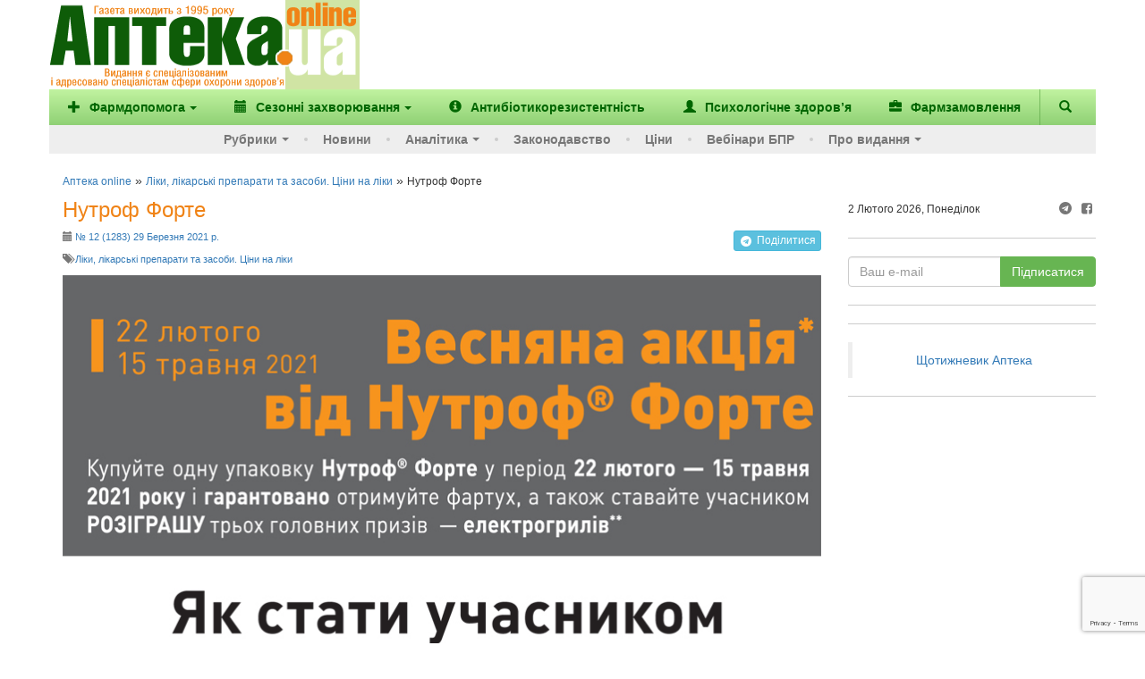

--- FILE ---
content_type: text/html; charset=utf-8
request_url: https://www.google.com/recaptcha/enterprise/anchor?ar=1&k=6Ld4KjwrAAAAAHC88OQN2j1xaX2O6oQtQvHYe7fv&co=aHR0cHM6Ly93d3cuYXB0ZWthLnVhOjQ0Mw..&hl=en&v=N67nZn4AqZkNcbeMu4prBgzg&size=invisible&anchor-ms=20000&execute-ms=30000&cb=z9hvfqaoevbg
body_size: 48627
content:
<!DOCTYPE HTML><html dir="ltr" lang="en"><head><meta http-equiv="Content-Type" content="text/html; charset=UTF-8">
<meta http-equiv="X-UA-Compatible" content="IE=edge">
<title>reCAPTCHA</title>
<style type="text/css">
/* cyrillic-ext */
@font-face {
  font-family: 'Roboto';
  font-style: normal;
  font-weight: 400;
  font-stretch: 100%;
  src: url(//fonts.gstatic.com/s/roboto/v48/KFO7CnqEu92Fr1ME7kSn66aGLdTylUAMa3GUBHMdazTgWw.woff2) format('woff2');
  unicode-range: U+0460-052F, U+1C80-1C8A, U+20B4, U+2DE0-2DFF, U+A640-A69F, U+FE2E-FE2F;
}
/* cyrillic */
@font-face {
  font-family: 'Roboto';
  font-style: normal;
  font-weight: 400;
  font-stretch: 100%;
  src: url(//fonts.gstatic.com/s/roboto/v48/KFO7CnqEu92Fr1ME7kSn66aGLdTylUAMa3iUBHMdazTgWw.woff2) format('woff2');
  unicode-range: U+0301, U+0400-045F, U+0490-0491, U+04B0-04B1, U+2116;
}
/* greek-ext */
@font-face {
  font-family: 'Roboto';
  font-style: normal;
  font-weight: 400;
  font-stretch: 100%;
  src: url(//fonts.gstatic.com/s/roboto/v48/KFO7CnqEu92Fr1ME7kSn66aGLdTylUAMa3CUBHMdazTgWw.woff2) format('woff2');
  unicode-range: U+1F00-1FFF;
}
/* greek */
@font-face {
  font-family: 'Roboto';
  font-style: normal;
  font-weight: 400;
  font-stretch: 100%;
  src: url(//fonts.gstatic.com/s/roboto/v48/KFO7CnqEu92Fr1ME7kSn66aGLdTylUAMa3-UBHMdazTgWw.woff2) format('woff2');
  unicode-range: U+0370-0377, U+037A-037F, U+0384-038A, U+038C, U+038E-03A1, U+03A3-03FF;
}
/* math */
@font-face {
  font-family: 'Roboto';
  font-style: normal;
  font-weight: 400;
  font-stretch: 100%;
  src: url(//fonts.gstatic.com/s/roboto/v48/KFO7CnqEu92Fr1ME7kSn66aGLdTylUAMawCUBHMdazTgWw.woff2) format('woff2');
  unicode-range: U+0302-0303, U+0305, U+0307-0308, U+0310, U+0312, U+0315, U+031A, U+0326-0327, U+032C, U+032F-0330, U+0332-0333, U+0338, U+033A, U+0346, U+034D, U+0391-03A1, U+03A3-03A9, U+03B1-03C9, U+03D1, U+03D5-03D6, U+03F0-03F1, U+03F4-03F5, U+2016-2017, U+2034-2038, U+203C, U+2040, U+2043, U+2047, U+2050, U+2057, U+205F, U+2070-2071, U+2074-208E, U+2090-209C, U+20D0-20DC, U+20E1, U+20E5-20EF, U+2100-2112, U+2114-2115, U+2117-2121, U+2123-214F, U+2190, U+2192, U+2194-21AE, U+21B0-21E5, U+21F1-21F2, U+21F4-2211, U+2213-2214, U+2216-22FF, U+2308-230B, U+2310, U+2319, U+231C-2321, U+2336-237A, U+237C, U+2395, U+239B-23B7, U+23D0, U+23DC-23E1, U+2474-2475, U+25AF, U+25B3, U+25B7, U+25BD, U+25C1, U+25CA, U+25CC, U+25FB, U+266D-266F, U+27C0-27FF, U+2900-2AFF, U+2B0E-2B11, U+2B30-2B4C, U+2BFE, U+3030, U+FF5B, U+FF5D, U+1D400-1D7FF, U+1EE00-1EEFF;
}
/* symbols */
@font-face {
  font-family: 'Roboto';
  font-style: normal;
  font-weight: 400;
  font-stretch: 100%;
  src: url(//fonts.gstatic.com/s/roboto/v48/KFO7CnqEu92Fr1ME7kSn66aGLdTylUAMaxKUBHMdazTgWw.woff2) format('woff2');
  unicode-range: U+0001-000C, U+000E-001F, U+007F-009F, U+20DD-20E0, U+20E2-20E4, U+2150-218F, U+2190, U+2192, U+2194-2199, U+21AF, U+21E6-21F0, U+21F3, U+2218-2219, U+2299, U+22C4-22C6, U+2300-243F, U+2440-244A, U+2460-24FF, U+25A0-27BF, U+2800-28FF, U+2921-2922, U+2981, U+29BF, U+29EB, U+2B00-2BFF, U+4DC0-4DFF, U+FFF9-FFFB, U+10140-1018E, U+10190-1019C, U+101A0, U+101D0-101FD, U+102E0-102FB, U+10E60-10E7E, U+1D2C0-1D2D3, U+1D2E0-1D37F, U+1F000-1F0FF, U+1F100-1F1AD, U+1F1E6-1F1FF, U+1F30D-1F30F, U+1F315, U+1F31C, U+1F31E, U+1F320-1F32C, U+1F336, U+1F378, U+1F37D, U+1F382, U+1F393-1F39F, U+1F3A7-1F3A8, U+1F3AC-1F3AF, U+1F3C2, U+1F3C4-1F3C6, U+1F3CA-1F3CE, U+1F3D4-1F3E0, U+1F3ED, U+1F3F1-1F3F3, U+1F3F5-1F3F7, U+1F408, U+1F415, U+1F41F, U+1F426, U+1F43F, U+1F441-1F442, U+1F444, U+1F446-1F449, U+1F44C-1F44E, U+1F453, U+1F46A, U+1F47D, U+1F4A3, U+1F4B0, U+1F4B3, U+1F4B9, U+1F4BB, U+1F4BF, U+1F4C8-1F4CB, U+1F4D6, U+1F4DA, U+1F4DF, U+1F4E3-1F4E6, U+1F4EA-1F4ED, U+1F4F7, U+1F4F9-1F4FB, U+1F4FD-1F4FE, U+1F503, U+1F507-1F50B, U+1F50D, U+1F512-1F513, U+1F53E-1F54A, U+1F54F-1F5FA, U+1F610, U+1F650-1F67F, U+1F687, U+1F68D, U+1F691, U+1F694, U+1F698, U+1F6AD, U+1F6B2, U+1F6B9-1F6BA, U+1F6BC, U+1F6C6-1F6CF, U+1F6D3-1F6D7, U+1F6E0-1F6EA, U+1F6F0-1F6F3, U+1F6F7-1F6FC, U+1F700-1F7FF, U+1F800-1F80B, U+1F810-1F847, U+1F850-1F859, U+1F860-1F887, U+1F890-1F8AD, U+1F8B0-1F8BB, U+1F8C0-1F8C1, U+1F900-1F90B, U+1F93B, U+1F946, U+1F984, U+1F996, U+1F9E9, U+1FA00-1FA6F, U+1FA70-1FA7C, U+1FA80-1FA89, U+1FA8F-1FAC6, U+1FACE-1FADC, U+1FADF-1FAE9, U+1FAF0-1FAF8, U+1FB00-1FBFF;
}
/* vietnamese */
@font-face {
  font-family: 'Roboto';
  font-style: normal;
  font-weight: 400;
  font-stretch: 100%;
  src: url(//fonts.gstatic.com/s/roboto/v48/KFO7CnqEu92Fr1ME7kSn66aGLdTylUAMa3OUBHMdazTgWw.woff2) format('woff2');
  unicode-range: U+0102-0103, U+0110-0111, U+0128-0129, U+0168-0169, U+01A0-01A1, U+01AF-01B0, U+0300-0301, U+0303-0304, U+0308-0309, U+0323, U+0329, U+1EA0-1EF9, U+20AB;
}
/* latin-ext */
@font-face {
  font-family: 'Roboto';
  font-style: normal;
  font-weight: 400;
  font-stretch: 100%;
  src: url(//fonts.gstatic.com/s/roboto/v48/KFO7CnqEu92Fr1ME7kSn66aGLdTylUAMa3KUBHMdazTgWw.woff2) format('woff2');
  unicode-range: U+0100-02BA, U+02BD-02C5, U+02C7-02CC, U+02CE-02D7, U+02DD-02FF, U+0304, U+0308, U+0329, U+1D00-1DBF, U+1E00-1E9F, U+1EF2-1EFF, U+2020, U+20A0-20AB, U+20AD-20C0, U+2113, U+2C60-2C7F, U+A720-A7FF;
}
/* latin */
@font-face {
  font-family: 'Roboto';
  font-style: normal;
  font-weight: 400;
  font-stretch: 100%;
  src: url(//fonts.gstatic.com/s/roboto/v48/KFO7CnqEu92Fr1ME7kSn66aGLdTylUAMa3yUBHMdazQ.woff2) format('woff2');
  unicode-range: U+0000-00FF, U+0131, U+0152-0153, U+02BB-02BC, U+02C6, U+02DA, U+02DC, U+0304, U+0308, U+0329, U+2000-206F, U+20AC, U+2122, U+2191, U+2193, U+2212, U+2215, U+FEFF, U+FFFD;
}
/* cyrillic-ext */
@font-face {
  font-family: 'Roboto';
  font-style: normal;
  font-weight: 500;
  font-stretch: 100%;
  src: url(//fonts.gstatic.com/s/roboto/v48/KFO7CnqEu92Fr1ME7kSn66aGLdTylUAMa3GUBHMdazTgWw.woff2) format('woff2');
  unicode-range: U+0460-052F, U+1C80-1C8A, U+20B4, U+2DE0-2DFF, U+A640-A69F, U+FE2E-FE2F;
}
/* cyrillic */
@font-face {
  font-family: 'Roboto';
  font-style: normal;
  font-weight: 500;
  font-stretch: 100%;
  src: url(//fonts.gstatic.com/s/roboto/v48/KFO7CnqEu92Fr1ME7kSn66aGLdTylUAMa3iUBHMdazTgWw.woff2) format('woff2');
  unicode-range: U+0301, U+0400-045F, U+0490-0491, U+04B0-04B1, U+2116;
}
/* greek-ext */
@font-face {
  font-family: 'Roboto';
  font-style: normal;
  font-weight: 500;
  font-stretch: 100%;
  src: url(//fonts.gstatic.com/s/roboto/v48/KFO7CnqEu92Fr1ME7kSn66aGLdTylUAMa3CUBHMdazTgWw.woff2) format('woff2');
  unicode-range: U+1F00-1FFF;
}
/* greek */
@font-face {
  font-family: 'Roboto';
  font-style: normal;
  font-weight: 500;
  font-stretch: 100%;
  src: url(//fonts.gstatic.com/s/roboto/v48/KFO7CnqEu92Fr1ME7kSn66aGLdTylUAMa3-UBHMdazTgWw.woff2) format('woff2');
  unicode-range: U+0370-0377, U+037A-037F, U+0384-038A, U+038C, U+038E-03A1, U+03A3-03FF;
}
/* math */
@font-face {
  font-family: 'Roboto';
  font-style: normal;
  font-weight: 500;
  font-stretch: 100%;
  src: url(//fonts.gstatic.com/s/roboto/v48/KFO7CnqEu92Fr1ME7kSn66aGLdTylUAMawCUBHMdazTgWw.woff2) format('woff2');
  unicode-range: U+0302-0303, U+0305, U+0307-0308, U+0310, U+0312, U+0315, U+031A, U+0326-0327, U+032C, U+032F-0330, U+0332-0333, U+0338, U+033A, U+0346, U+034D, U+0391-03A1, U+03A3-03A9, U+03B1-03C9, U+03D1, U+03D5-03D6, U+03F0-03F1, U+03F4-03F5, U+2016-2017, U+2034-2038, U+203C, U+2040, U+2043, U+2047, U+2050, U+2057, U+205F, U+2070-2071, U+2074-208E, U+2090-209C, U+20D0-20DC, U+20E1, U+20E5-20EF, U+2100-2112, U+2114-2115, U+2117-2121, U+2123-214F, U+2190, U+2192, U+2194-21AE, U+21B0-21E5, U+21F1-21F2, U+21F4-2211, U+2213-2214, U+2216-22FF, U+2308-230B, U+2310, U+2319, U+231C-2321, U+2336-237A, U+237C, U+2395, U+239B-23B7, U+23D0, U+23DC-23E1, U+2474-2475, U+25AF, U+25B3, U+25B7, U+25BD, U+25C1, U+25CA, U+25CC, U+25FB, U+266D-266F, U+27C0-27FF, U+2900-2AFF, U+2B0E-2B11, U+2B30-2B4C, U+2BFE, U+3030, U+FF5B, U+FF5D, U+1D400-1D7FF, U+1EE00-1EEFF;
}
/* symbols */
@font-face {
  font-family: 'Roboto';
  font-style: normal;
  font-weight: 500;
  font-stretch: 100%;
  src: url(//fonts.gstatic.com/s/roboto/v48/KFO7CnqEu92Fr1ME7kSn66aGLdTylUAMaxKUBHMdazTgWw.woff2) format('woff2');
  unicode-range: U+0001-000C, U+000E-001F, U+007F-009F, U+20DD-20E0, U+20E2-20E4, U+2150-218F, U+2190, U+2192, U+2194-2199, U+21AF, U+21E6-21F0, U+21F3, U+2218-2219, U+2299, U+22C4-22C6, U+2300-243F, U+2440-244A, U+2460-24FF, U+25A0-27BF, U+2800-28FF, U+2921-2922, U+2981, U+29BF, U+29EB, U+2B00-2BFF, U+4DC0-4DFF, U+FFF9-FFFB, U+10140-1018E, U+10190-1019C, U+101A0, U+101D0-101FD, U+102E0-102FB, U+10E60-10E7E, U+1D2C0-1D2D3, U+1D2E0-1D37F, U+1F000-1F0FF, U+1F100-1F1AD, U+1F1E6-1F1FF, U+1F30D-1F30F, U+1F315, U+1F31C, U+1F31E, U+1F320-1F32C, U+1F336, U+1F378, U+1F37D, U+1F382, U+1F393-1F39F, U+1F3A7-1F3A8, U+1F3AC-1F3AF, U+1F3C2, U+1F3C4-1F3C6, U+1F3CA-1F3CE, U+1F3D4-1F3E0, U+1F3ED, U+1F3F1-1F3F3, U+1F3F5-1F3F7, U+1F408, U+1F415, U+1F41F, U+1F426, U+1F43F, U+1F441-1F442, U+1F444, U+1F446-1F449, U+1F44C-1F44E, U+1F453, U+1F46A, U+1F47D, U+1F4A3, U+1F4B0, U+1F4B3, U+1F4B9, U+1F4BB, U+1F4BF, U+1F4C8-1F4CB, U+1F4D6, U+1F4DA, U+1F4DF, U+1F4E3-1F4E6, U+1F4EA-1F4ED, U+1F4F7, U+1F4F9-1F4FB, U+1F4FD-1F4FE, U+1F503, U+1F507-1F50B, U+1F50D, U+1F512-1F513, U+1F53E-1F54A, U+1F54F-1F5FA, U+1F610, U+1F650-1F67F, U+1F687, U+1F68D, U+1F691, U+1F694, U+1F698, U+1F6AD, U+1F6B2, U+1F6B9-1F6BA, U+1F6BC, U+1F6C6-1F6CF, U+1F6D3-1F6D7, U+1F6E0-1F6EA, U+1F6F0-1F6F3, U+1F6F7-1F6FC, U+1F700-1F7FF, U+1F800-1F80B, U+1F810-1F847, U+1F850-1F859, U+1F860-1F887, U+1F890-1F8AD, U+1F8B0-1F8BB, U+1F8C0-1F8C1, U+1F900-1F90B, U+1F93B, U+1F946, U+1F984, U+1F996, U+1F9E9, U+1FA00-1FA6F, U+1FA70-1FA7C, U+1FA80-1FA89, U+1FA8F-1FAC6, U+1FACE-1FADC, U+1FADF-1FAE9, U+1FAF0-1FAF8, U+1FB00-1FBFF;
}
/* vietnamese */
@font-face {
  font-family: 'Roboto';
  font-style: normal;
  font-weight: 500;
  font-stretch: 100%;
  src: url(//fonts.gstatic.com/s/roboto/v48/KFO7CnqEu92Fr1ME7kSn66aGLdTylUAMa3OUBHMdazTgWw.woff2) format('woff2');
  unicode-range: U+0102-0103, U+0110-0111, U+0128-0129, U+0168-0169, U+01A0-01A1, U+01AF-01B0, U+0300-0301, U+0303-0304, U+0308-0309, U+0323, U+0329, U+1EA0-1EF9, U+20AB;
}
/* latin-ext */
@font-face {
  font-family: 'Roboto';
  font-style: normal;
  font-weight: 500;
  font-stretch: 100%;
  src: url(//fonts.gstatic.com/s/roboto/v48/KFO7CnqEu92Fr1ME7kSn66aGLdTylUAMa3KUBHMdazTgWw.woff2) format('woff2');
  unicode-range: U+0100-02BA, U+02BD-02C5, U+02C7-02CC, U+02CE-02D7, U+02DD-02FF, U+0304, U+0308, U+0329, U+1D00-1DBF, U+1E00-1E9F, U+1EF2-1EFF, U+2020, U+20A0-20AB, U+20AD-20C0, U+2113, U+2C60-2C7F, U+A720-A7FF;
}
/* latin */
@font-face {
  font-family: 'Roboto';
  font-style: normal;
  font-weight: 500;
  font-stretch: 100%;
  src: url(//fonts.gstatic.com/s/roboto/v48/KFO7CnqEu92Fr1ME7kSn66aGLdTylUAMa3yUBHMdazQ.woff2) format('woff2');
  unicode-range: U+0000-00FF, U+0131, U+0152-0153, U+02BB-02BC, U+02C6, U+02DA, U+02DC, U+0304, U+0308, U+0329, U+2000-206F, U+20AC, U+2122, U+2191, U+2193, U+2212, U+2215, U+FEFF, U+FFFD;
}
/* cyrillic-ext */
@font-face {
  font-family: 'Roboto';
  font-style: normal;
  font-weight: 900;
  font-stretch: 100%;
  src: url(//fonts.gstatic.com/s/roboto/v48/KFO7CnqEu92Fr1ME7kSn66aGLdTylUAMa3GUBHMdazTgWw.woff2) format('woff2');
  unicode-range: U+0460-052F, U+1C80-1C8A, U+20B4, U+2DE0-2DFF, U+A640-A69F, U+FE2E-FE2F;
}
/* cyrillic */
@font-face {
  font-family: 'Roboto';
  font-style: normal;
  font-weight: 900;
  font-stretch: 100%;
  src: url(//fonts.gstatic.com/s/roboto/v48/KFO7CnqEu92Fr1ME7kSn66aGLdTylUAMa3iUBHMdazTgWw.woff2) format('woff2');
  unicode-range: U+0301, U+0400-045F, U+0490-0491, U+04B0-04B1, U+2116;
}
/* greek-ext */
@font-face {
  font-family: 'Roboto';
  font-style: normal;
  font-weight: 900;
  font-stretch: 100%;
  src: url(//fonts.gstatic.com/s/roboto/v48/KFO7CnqEu92Fr1ME7kSn66aGLdTylUAMa3CUBHMdazTgWw.woff2) format('woff2');
  unicode-range: U+1F00-1FFF;
}
/* greek */
@font-face {
  font-family: 'Roboto';
  font-style: normal;
  font-weight: 900;
  font-stretch: 100%;
  src: url(//fonts.gstatic.com/s/roboto/v48/KFO7CnqEu92Fr1ME7kSn66aGLdTylUAMa3-UBHMdazTgWw.woff2) format('woff2');
  unicode-range: U+0370-0377, U+037A-037F, U+0384-038A, U+038C, U+038E-03A1, U+03A3-03FF;
}
/* math */
@font-face {
  font-family: 'Roboto';
  font-style: normal;
  font-weight: 900;
  font-stretch: 100%;
  src: url(//fonts.gstatic.com/s/roboto/v48/KFO7CnqEu92Fr1ME7kSn66aGLdTylUAMawCUBHMdazTgWw.woff2) format('woff2');
  unicode-range: U+0302-0303, U+0305, U+0307-0308, U+0310, U+0312, U+0315, U+031A, U+0326-0327, U+032C, U+032F-0330, U+0332-0333, U+0338, U+033A, U+0346, U+034D, U+0391-03A1, U+03A3-03A9, U+03B1-03C9, U+03D1, U+03D5-03D6, U+03F0-03F1, U+03F4-03F5, U+2016-2017, U+2034-2038, U+203C, U+2040, U+2043, U+2047, U+2050, U+2057, U+205F, U+2070-2071, U+2074-208E, U+2090-209C, U+20D0-20DC, U+20E1, U+20E5-20EF, U+2100-2112, U+2114-2115, U+2117-2121, U+2123-214F, U+2190, U+2192, U+2194-21AE, U+21B0-21E5, U+21F1-21F2, U+21F4-2211, U+2213-2214, U+2216-22FF, U+2308-230B, U+2310, U+2319, U+231C-2321, U+2336-237A, U+237C, U+2395, U+239B-23B7, U+23D0, U+23DC-23E1, U+2474-2475, U+25AF, U+25B3, U+25B7, U+25BD, U+25C1, U+25CA, U+25CC, U+25FB, U+266D-266F, U+27C0-27FF, U+2900-2AFF, U+2B0E-2B11, U+2B30-2B4C, U+2BFE, U+3030, U+FF5B, U+FF5D, U+1D400-1D7FF, U+1EE00-1EEFF;
}
/* symbols */
@font-face {
  font-family: 'Roboto';
  font-style: normal;
  font-weight: 900;
  font-stretch: 100%;
  src: url(//fonts.gstatic.com/s/roboto/v48/KFO7CnqEu92Fr1ME7kSn66aGLdTylUAMaxKUBHMdazTgWw.woff2) format('woff2');
  unicode-range: U+0001-000C, U+000E-001F, U+007F-009F, U+20DD-20E0, U+20E2-20E4, U+2150-218F, U+2190, U+2192, U+2194-2199, U+21AF, U+21E6-21F0, U+21F3, U+2218-2219, U+2299, U+22C4-22C6, U+2300-243F, U+2440-244A, U+2460-24FF, U+25A0-27BF, U+2800-28FF, U+2921-2922, U+2981, U+29BF, U+29EB, U+2B00-2BFF, U+4DC0-4DFF, U+FFF9-FFFB, U+10140-1018E, U+10190-1019C, U+101A0, U+101D0-101FD, U+102E0-102FB, U+10E60-10E7E, U+1D2C0-1D2D3, U+1D2E0-1D37F, U+1F000-1F0FF, U+1F100-1F1AD, U+1F1E6-1F1FF, U+1F30D-1F30F, U+1F315, U+1F31C, U+1F31E, U+1F320-1F32C, U+1F336, U+1F378, U+1F37D, U+1F382, U+1F393-1F39F, U+1F3A7-1F3A8, U+1F3AC-1F3AF, U+1F3C2, U+1F3C4-1F3C6, U+1F3CA-1F3CE, U+1F3D4-1F3E0, U+1F3ED, U+1F3F1-1F3F3, U+1F3F5-1F3F7, U+1F408, U+1F415, U+1F41F, U+1F426, U+1F43F, U+1F441-1F442, U+1F444, U+1F446-1F449, U+1F44C-1F44E, U+1F453, U+1F46A, U+1F47D, U+1F4A3, U+1F4B0, U+1F4B3, U+1F4B9, U+1F4BB, U+1F4BF, U+1F4C8-1F4CB, U+1F4D6, U+1F4DA, U+1F4DF, U+1F4E3-1F4E6, U+1F4EA-1F4ED, U+1F4F7, U+1F4F9-1F4FB, U+1F4FD-1F4FE, U+1F503, U+1F507-1F50B, U+1F50D, U+1F512-1F513, U+1F53E-1F54A, U+1F54F-1F5FA, U+1F610, U+1F650-1F67F, U+1F687, U+1F68D, U+1F691, U+1F694, U+1F698, U+1F6AD, U+1F6B2, U+1F6B9-1F6BA, U+1F6BC, U+1F6C6-1F6CF, U+1F6D3-1F6D7, U+1F6E0-1F6EA, U+1F6F0-1F6F3, U+1F6F7-1F6FC, U+1F700-1F7FF, U+1F800-1F80B, U+1F810-1F847, U+1F850-1F859, U+1F860-1F887, U+1F890-1F8AD, U+1F8B0-1F8BB, U+1F8C0-1F8C1, U+1F900-1F90B, U+1F93B, U+1F946, U+1F984, U+1F996, U+1F9E9, U+1FA00-1FA6F, U+1FA70-1FA7C, U+1FA80-1FA89, U+1FA8F-1FAC6, U+1FACE-1FADC, U+1FADF-1FAE9, U+1FAF0-1FAF8, U+1FB00-1FBFF;
}
/* vietnamese */
@font-face {
  font-family: 'Roboto';
  font-style: normal;
  font-weight: 900;
  font-stretch: 100%;
  src: url(//fonts.gstatic.com/s/roboto/v48/KFO7CnqEu92Fr1ME7kSn66aGLdTylUAMa3OUBHMdazTgWw.woff2) format('woff2');
  unicode-range: U+0102-0103, U+0110-0111, U+0128-0129, U+0168-0169, U+01A0-01A1, U+01AF-01B0, U+0300-0301, U+0303-0304, U+0308-0309, U+0323, U+0329, U+1EA0-1EF9, U+20AB;
}
/* latin-ext */
@font-face {
  font-family: 'Roboto';
  font-style: normal;
  font-weight: 900;
  font-stretch: 100%;
  src: url(//fonts.gstatic.com/s/roboto/v48/KFO7CnqEu92Fr1ME7kSn66aGLdTylUAMa3KUBHMdazTgWw.woff2) format('woff2');
  unicode-range: U+0100-02BA, U+02BD-02C5, U+02C7-02CC, U+02CE-02D7, U+02DD-02FF, U+0304, U+0308, U+0329, U+1D00-1DBF, U+1E00-1E9F, U+1EF2-1EFF, U+2020, U+20A0-20AB, U+20AD-20C0, U+2113, U+2C60-2C7F, U+A720-A7FF;
}
/* latin */
@font-face {
  font-family: 'Roboto';
  font-style: normal;
  font-weight: 900;
  font-stretch: 100%;
  src: url(//fonts.gstatic.com/s/roboto/v48/KFO7CnqEu92Fr1ME7kSn66aGLdTylUAMa3yUBHMdazQ.woff2) format('woff2');
  unicode-range: U+0000-00FF, U+0131, U+0152-0153, U+02BB-02BC, U+02C6, U+02DA, U+02DC, U+0304, U+0308, U+0329, U+2000-206F, U+20AC, U+2122, U+2191, U+2193, U+2212, U+2215, U+FEFF, U+FFFD;
}

</style>
<link rel="stylesheet" type="text/css" href="https://www.gstatic.com/recaptcha/releases/N67nZn4AqZkNcbeMu4prBgzg/styles__ltr.css">
<script nonce="0UtZM7pwJ5YuG4fUr_3oXA" type="text/javascript">window['__recaptcha_api'] = 'https://www.google.com/recaptcha/enterprise/';</script>
<script type="text/javascript" src="https://www.gstatic.com/recaptcha/releases/N67nZn4AqZkNcbeMu4prBgzg/recaptcha__en.js" nonce="0UtZM7pwJ5YuG4fUr_3oXA">
      
    </script></head>
<body><div id="rc-anchor-alert" class="rc-anchor-alert"></div>
<input type="hidden" id="recaptcha-token" value="[base64]">
<script type="text/javascript" nonce="0UtZM7pwJ5YuG4fUr_3oXA">
      recaptcha.anchor.Main.init("[\x22ainput\x22,[\x22bgdata\x22,\x22\x22,\[base64]/[base64]/[base64]/ZyhXLGgpOnEoW04sMjEsbF0sVywwKSxoKSxmYWxzZSxmYWxzZSl9Y2F0Y2goayl7RygzNTgsVyk/[base64]/[base64]/[base64]/[base64]/[base64]/[base64]/[base64]/bmV3IEJbT10oRFswXSk6dz09Mj9uZXcgQltPXShEWzBdLERbMV0pOnc9PTM/bmV3IEJbT10oRFswXSxEWzFdLERbMl0pOnc9PTQ/[base64]/[base64]/[base64]/[base64]/[base64]\\u003d\x22,\[base64]\\u003d\x22,\[base64]/NcOLw5lswrpsEWLCq8Ocw7/DvcOHwrwSaALDhhwWMcOwSsOIw4UTwrrCpcObK8ORw6nDu2bDsRrCmFbCtHDDrsKSBF/DkwpnGGrChsOnwoPDrcKlwq/ClcO3wprDkBJXeCxFwpvDrxlOWWoSH1spUsOlwrzClREswrXDnz1JwqBHRMKeHsOrwqXCmcOTRgnDrcK9EVIpwpfDicOHegkFw49CScOqwp3DicO5wqc7w7BBw5/Cl8KzCsO0K10YLcOkwoYZwrDCucKsdsOXwrfDj0bDtsK7d8KIUcK0w5Nhw4XDhQ5Qw5LDnsOGw5fDklHCjsOndsK6JUVUMwsFZxNAw7Foc8K1GsO2w4DChsO7w7PDqyHDlMKuAlvCsELCtsO8wo50Gwgawr10w7low43CscOfw4DDu8KZXsOyE3U+w5gQwrZswo4Nw7/DvsOxbRzCi8KNfmnCqAzDswrDpcOlwqLCsMOmUcKyR8Omw68pP8OwG8KAw4MOfmbDo13DpcOjw53DiGICN8KQw4YGQ14DXzMMw6HCq1jCnEgwPn/DqULCj8KMw4vDhcOGw63Ci3hlwrTDsEHDocOBw47DvnVkw59YIsOzw7LCl0kMwrXDtMKKw79ZwofDrkvDnE3DuFHCmsOfwo/DqSTDlMKEXcOqWCvDjMOOXcK5JltIZsKHRcOVw5rDpcK3a8KMwpzDpcK7UcOjw7dlw4LDrsKCw7NoNGDCkMO2w4ZOWMOMcVzDqcO3MjzCsAMhZ8OqFlfDnQ4YCsOACcOoXcK9QWMNTwwWw6/Dk0IMwoMDMsOpw7rCk8Oxw7tkw7J5wonCh8O5OsONw6ZRdAzDqsObPsOWwpkSw44Uw4XDhsO0wok3wq7DucKTw5hvw5fDqcKNwpDClMKzw5NnMlDDrcOEGsO1wp/[base64]/[base64]/Cg8OXRAXDk8KfSsKfScKuECvCnHMmwoTDgiTDgEPDuARBwr7ClsKmw43DgEhKHcOsw4gvcBlawqJ4w74IAMOtw7ELwrISMlNDwogDTsOGw5rDusO/w5Q0bMO6w7/DlsOCwpY9En/Ci8KHUsOfQg7Dj2UowpPDsHvCnwRAwrTCqcKJF8KTLjvCgcKhwqUeNMOtw4nDsC84wociO8KNbsK0w6TDvcO2PsKewrZ8BMOAfsOtEnZUwqLDsw7DoBTDtS3CiV/CuDx/XGUYQV1Jw7nDqcOuwpZVbMKSWMOWw5DDv3rCl8KZwo0AO8KHUnpRw6UPw6soO8OWJAUDw4EHPMKIY8O4eSzChEleWMODPE7Djht8IcOObMOjwrhcNMOVdsOEQsOsw68RdiQ+ZB/[base64]/Dn8OAw7N2b8KPegEBwpkXVkHDpsO0w6JlWcOMei99w4PCg0o/TVNAW8OjwrbDlgYcw4U+IMOuPMOrw47Dm0vCgQbCosONbMOuZinCscKTwqPChBFRwr8Xw5RCDcKswoFjdjHDpxV/TGwRRcOawrTDs3hHU0NOwo/Cq8KUSMOfwoDDviPDnEbCr8Opwo88STl/w4g5GMKOHMOFw7bDhkApY8KYwoJKfsO9wq/DpzLDinLCmFIXcsOvw69twrhxwodXTnfCtMOGVlgzN8KyUnwCwrALMlrCs8Kiwq0xN8OWw5obwr3DicKqw6guw73DrRTCm8O0wqEDw7rDlMKewrhTwqdleMK1PcKxOBV5wpbDocOrw5bDl3DDpUMkwpbDtToKDsOjXXAPwoxcwpcIMU/Dv0sBw4RkwpHCssKUwqDCoX9OB8KSwqvDv8KaSMKkbsOVw4QSw6XCpMOkeMKTQcOoa8KHe2TCtApSw7vDvMKuw53DgTvCnsONw7JvCFfDm3J1w4F4aEPCgS3Dp8O5UmNzSsOWOMKFwojDhl9xw67ChDnDvBjDn8OVwoMoaFbCtMKrMxNfwqw3wo4bw5/CsMOcXCRawpjCr8Ovw6tHYyHDhcKow7TDg2VAw4vDjsK4BhRpYsOYLcOhw4vDsjLDlcO0wrHCr8OePsOQVcK+SsOgw5rCsm3Djm1bwr3CgG9mAG5QwpAkSW0fwozCrnLDq8OmL8KJbMO0XcOiwqXCj8KCPsO0wrrCisOLfMK/w6jDkMOYARTDo3bDu1fDtkxYVwsGwpHDpi7CuMOPwrnCisK2wrVlCcOQwq5cMG1Xwop2w51wwozDmVozwovClBVTMsOZwozDqMK3YUrClsOeP8OZDsKBNwt3cGPDt8KWXcKpwqxmw4/CmyglwqJiw7PCnsKFS20VcT8cwqXDuAvCoWvCgVTDmMOSJMK7w63CsQ3DnsKETh3DnxxWw6o/XcKGwrfDpMKaPsOYwoLDu8K/HWDCkULCgxPCoH7Dlwc2w5gRRMO9ZcKFw4Q7d8Kkwr3CocKQw4sVFVrDq8OYH0RZF8KKfcOJTQ3Cv0XCsMORw74/P2/Cjitfw5UDCcOSK2NZwrPDssO+IcKnw6fCnytjIsO4dl81b8KtUmPDosKjV1zDrMKnwpNaQMKjw6bDm8ONH3YZaw/DhFdpO8KcbC/DlMO3wrzClMOkSsKkw4tHN8KNdsK1TndQIBrDtUxrw7kxw5jDq8O7D8OTT8OlQ1RYUzTCkRwLwozCnUnDqHpwU15ow5hzf8Ogw4RVe13Cg8OBZsK/VsKdM8KUdGpHeF/DtEnDqcKZSMKkZcOtw5rCvQvCmMKKTiwNOEnCgcKQJwgXZTQeOMKyw7rDkxPCtBrDhhMSwq0JwpPDuyvCjBlCV8O1w5vDrW/[base64]/[base64]/Cv2FTw7Viwp8DDMOgwr7CqjLDhMKuCsO+IMORwqXDiwrDpgBuw4/CqcOuwohcwpd8w7fChMOrQjjDn1VrF2XCtBXCvFPCvQlTfTnClMKwdwt4wonDmmHCoMOoXcOuP2dsdcOORcKWw7XCpFrCo8KlPsKtw5PCpsKzw5NqYHrCt8K0w6N/[base64]/SGLDr8KnQsO1J8KCwpXDgig1dcOOwrwqw6rCm1U/WsOVwrElw5zDo8Kswqhvw5g4YDxhw7d3OlPDocO8w5AXw6HCuTsmw6lHVntLRV7CnUBhwp/DvMKQZsKdPcOoSw/[base64]/NT7DnlEAwqPCl8KvPmISbVYiw57CiSXCgDnCrcKQw5TDsBgWw5Ruw4YDdcOsw4/[base64]/DlW3DlWPDjQDCqHcsV05/[base64]/DmcKjwpDDh0kARMOxw43DnsKqK0xMHS7CkMOHZTDDucOqbMOowqrCtBFgWsKewrg6GcOLw5hEE8KeCcKdAWJ9wrfDh8OrwqrCj0sOwqpEwpzCmDvDs8Ofblthw78Lw5BRJx/[base64]/[base64]/CuXHCjcKLw4kMe8K9eUPCjQkowqLDjcOcRWVXT8OjF8OcSnHDtcKONgxEw78BE8OZQcKpZ1RYEcOJw43DjEVTwrYpw6DCrlnCvxnCqQYQeV7CoMOUwrPCg8KWc1nCvMOcUgAVAXopw7fCgcKqacKBKCnCvMOIShVhdBIfw4E5NcKLwoLCscO6woFrdcOvJWI0wq/CnSl3ZcKqwqDCok47Ux4/w7XCgsO0McOyw4zClSFXOsKaTHXDrXbDoxkhw7IkCcOtAsO3w7rCuGfDgEsqK8O3wqhCT8O+w7nCp8KJwqBjIFoNwpPCi8OxYw5vdTHCkEkebcOcUsK7JkBLwr7Dgx/DpcKMc8OtVsKbC8OTRsKwJcOpwqFxwrVmPDDDghwxGkzDoBLDoiMhwowMDwo9fSZZBlLCl8OONsO3FcOEw7/DrC/CowPDj8OEwprDjGFLw5XCmsOAw4EcKcKuVcK8wr3CsgjDsz3CgStVVMKVagjDhRR0RMK6w6svwqlAI8KZPRcQw7nDhAtRcSQRw7/[base64]/w5BTKcOlwpUowq7CrcKiw5wGw67CsMKYQ8KlYsOiBMOiDTc9wpE4w7p8JMOywoYjATjDg8KkNcKPVBfCo8OIwoPDkQbCncKKw78NwrgRwrAIw7TClgU1fcKnXGFeMcKnwrhWDx1Bwr/CuxHCrxl1w6HDsmXDmH7CmG1ww5I7wqjDvURZAjrDk3HCvcKHw6xHw59VHcKSw6TDnX3DmMOXw5AEw6TDkcOjwrPCrnvDvsO2w4w8V8O6TirCo8OWwpl+Ynt1w4kFT8O6wovCpn/CtMOQw7bCuC3CkMOUWWnDqWHCmj7DrxVwDsKQZ8K3a8K3XMKfw6hXTcKsbUBuwp4MY8KBw5nDgi4xBkddcl0gw6TCpsKowrgad8OoFj0/XzwnV8KdI21cCD0dChFzwpEwQ8O/[base64]/DkXDDihERwrjClMOPfcKmwr4bwq1kwpTChMK2DT95AzVVwrvDp8KawpIswozCoybCsD0yDmbCl8KYUjzCqMKVIUbDt8OGcUXDmW3Dv8OtCifDiSbDq8Kgw5pGfsOVCn8+w7prwrvCvsKww5BGGRoOw5PDi8KsAMOJwr/DucO4w6t5wpkJEQJEBCPDq8K4TUrDqsOxwqvCgEvCjxPDt8KsBsKNw61XwrfCpVRGMRoiw6jCqy/DpMKrw7vDiEgswrI9w5FYdcOgwqbDjsOcL8Kbwr5lwrFSw5QJA2dyG0nCtnbDmFTDh8KgHcKzKSMSw5RHG8OjVydtw7jDi8K2bUDCisKPMk1LEcKcf8KcFhXDtjIWw5YyOTbDjlksC2rCiMKOPsOjw4bDgnkmw7U4w78jwq/DlCYEwoPCr8K7w75jwpnDpsKfw7ImUcOMwpvDiDQZeMKZF8OlHRoaw71ZZRvDsMKQWcK7w7A9UMKLelnDgX/ChcKkwoPCvcOhwr5rDsKHfcKHwqLDn8Kyw7Jmw53DiDDCicOzwqcKbiRIMDoUwpTCp8KteMOfRsKNOjzCjwDCkMKQw7ohwosDE8Occw9/[base64]/DocOpw5Q/YcOGQXIVE2wqw4PClsOjckfDvDTDuA3DhXjCmcKNwodpHsOpwq/[base64]/DvsK3wojDpBZrwpV8w6M2LF53wr/DmsOrAMOZesKxdMKMUWABwoF/w5HDhHnDqh7Csi8UPcKEw7FzMsKewo9ow73CnnzDtllaw5LDucKhwo3Cv8KPFcKSwpfDosK3w6tqZcKKK2pawpzDisORwovCuygQBmB8F8KJAjvDkcK0QzjDs8KNw6zDv8Kcw4XCrMOaacOGw7jDosK4YMK0UMKFwrsPF1/Du2NJWcKXw63DjcK8e8KYVcK+w4EFE1/[base64]/Dj1MNw5/DsiJeNxYZGkXDimYmVcOJfhzDpcOlwohUQRZtwrAlwqMXBnDCqMKMekBgBkQkwo3CtMOSEAvCrX3CpWYbTsODa8KywoA2wp3CmcOdw4DDg8Oaw5oTKcK6wqxFJ8KDw7XCjF3ChMOIwp/CuXBXw7TCjE7Cq3fDncOTfj7DjENow5TCrBsXw7rDuMKUw7jDlgHCp8OLw7kEwpvDnk3CnsK6Ml4Ow5vDkTDDksKmZMKvV8OAHynCnwlHTcKSUsOLCAPCvMObw69ZBGfDu1smXcKRw4rDisKCQcOGEsOKCMKawrHCjHTDuC/DncKvV8KawolewrvDuxBAUVPDvTPCnHhObFpSwoTDonLCucOgFxXCtcKJRcKVfcKMb1nCi8KEw77DlcO0EBrCqH/Ds3M6w47CoMKBw7LCsMK8wq5cZADCm8KawpZrO8Ouw5LDgRHDgsOnwoPDhUx4FMOmwoNnUsO7w4rCiydsDm/DlXASw4HDgsKvw64JdRjCtDUlw5vCl1haLR/CoDpwTcOOw7o4A8OuMCxzw7bDqcKuw4PDpcOOw4HDj0rDiMO3w6/[base64]/Co8KfaCgbw4HCtsO2RgLDs8KKb8KTwpwyLsOfw68XG3R9R1Inwq3Ct8K2dcKrw4vDu8OEU8O/w7xUAcORNUzCgE3CrVjCjsKww4/CnRYYw5ZiC8K3bMK9FsOBQ8OeUTPCnMORwqYBdU3DgAZsw5bCnSp5w65KaGFGw4EXw4Bgw5LChsKHbsKEcCsuw5orS8KXwqrCp8K8c2bCij4Jw7gfwpzDp8OFIi/CksOESwXDtcKOw6XDs8Olw7bCjMOZcMOvK1vCjcKcD8K/wqw+bTfDrMODwrMIQ8KxwrvDuxksR8OgJcOgwpLCt8ORPyTCq8KQOsKFw7/Dsw3CkATDk8OtExsAwonDncO5XQ4sw6tQwqk+MMOEwqNGNMKHwrzDrjbDmis8GMK0wrvCrDx5w77CoCFtwpNLw7Ntw6MtM1TDghvCm2TDgMOIfMO/T8K8w4HCncOxwr8xw5XDrMK4FMOMw41fw4UOFh49GTcEwrfCuMKEPifDvsKjVMKvOcKjBWnCoMOewp3DrkwLezvDrMKxX8OQwq8HTC/Ct2hKwrfDghvCnVfDo8OSTMOuTH3DmzjDpzLDi8ODw6jCsMOKwoDCtgo0wozDncKtIcOYw5ZmXsK5LMKUw60ZBsKiwqd9YMOYw7LCkGkrJxrCtMK2bzBzw6N8w7TCvMKSNcK/[base64]/TyjCisKWw5fCpcK/ZDtsTMKsf2HDqhYTw5LDgsOQcMO/wo/Dti/CkE/DhFPDkF3Cs8OSw6LCpsK5woYzw73DghDDlsOlE196wqBdw4vDncK3woHCm8OcwqNewrXDiMO/[base64]/CkQ/[base64]/CmMKuYVvDnnzCmcKWXnrCqcOiCsOkwr/DjVjDnMOzw6PCn1AjwplFw4DDk8OWwrvChjZdJSnCi3rDvcKsecKCZShrAiYMRMK8w5BdwpTCjV81wpRew4FRb0F3w5RzAj/Clz/[base64]/DmMOAw7zDsR7Cq8KrK3jCksKuf8KdWsOpwpTCpwnDosKcw4/[base64]/[base64]/Cg8ORwqHCsQAOwozCrMOFw6hSPcK5wodRw6jDtV3Ct8KbwojCplsUw7QHwoXDpQzCusKAwpZ/[base64]/DngM4wo8Lw6nCpsKfwqlnRUnDoF18w5cfwrzDs8K6PRg/wq/CgTcbHzERw5nDnMKZRMOCw47DgcOHwrDDssKBwr8jwoNkFgF/[base64]/DmsOdJk7CiHcoJ0fCp8Odwp4tw7fCuRXDm8Orw6vCjsKEJwEUwq1DwqM/HsOuBMKVw4/[base64]/ClsOTwqIOw4PChMOYw6nDu8OZaWrDpxPCpk0YNAhUPGvCg8ONRsODdMKuHMOCEsKybMO2DcKuw4vDmDxye8KXVEs+w5TCoR/CksOHwrnCli/[base64]/CkXJJdzPDlwdfcG5Ewpo+w5gnUSzCpcOAw7PDqcKsNjRow4BwEcKCw7gdwrNwUsK6w5jCqh4Uwp5OwqPDlip9w5ZAwpfDr3TDv2/Cs8Oew6LCj8OIEsOrwoLCji8ow6hlwotCwpNRfsOFw7FmMGRqIQbDiVrCl8Oaw53ChQPDhsOLPCrDksKVwprCk8OVw7LCksKewrIdwpwOwqpnTDB6w7MewrYswrzDmQHCrllMASdbwofDlhdzwrbCvcKiw47Dg14lC8KdwpIrw7bCosOoVMOnOhDDjgfCu2/CkTwSw51fwprDkSdmT8OMccKpVsK6w7xbFUtlFDXDl8OBTTUvwq7CknDCoQXDlcO+QMOqw74HwoRYwqwLw6bDkgDCjCxcXjIibHrCmTHDnhHDohNoOcOhwqZqw4HDvEXCiMKxwpnDhsK2WmbCicKvwpgCwoDCocKiwrsLWsKZfMOMwrjCs8OWwq58w4k9ecKwwr/CosONAsOfw5MYEsKywrdzWh7DjTzDq8OHQsOcRMO1worDtjAERsOyd8O/woF4w51yw7NBwoBAPsOsIXXCnEM8w6c4MiZ0VWfCmsK/[base64]/CnxdyQsKLwrwnCB3CmQR9PRoNTRvDv8KHw4jDlFXCh8Kdw7k/w4QvwqAoc8OKwpImw583w7jDiGJ2FcKww6gew5x/wq/[base64]/[base64]/DqcOpwpTDoR1CwqTDtm3CpjPCp8K+DcODV8KwwrrDncOdTMKcw6rCl8KmMcK6w51Pw7wbNsKHOMKhdMOsw4IGcWnCscO9w5bDhkxMDWrCgcObZMOCwptZAsK6wpzDgMOhwpnCncKswo7CmTLCq8KAa8KZE8KjccOUwqBqScO/[base64]/CusO2w7hqwrrCqV9ZTsOtTMOGVlMowpcew5PDl8Olf8Opwosaw68GZcOhw5IJXjZbMMKeNMOOw6DDscK0J8OaQXjDq3d/Rh4NXEtOwrXCrsKnH8KnE8OPw7XDjB7CgXfCoyBkwqpvw6nCumoCOghfUMO4djphw5TDk2vCscKtw75PwpLCn8OFw4DCjcKQw5U/[base64]/CojrCt8KAXMKVwpwiHcKgTcOXw6YOSMKMwrt5AcKGw4piTSLDl8KnWMOaw55MwoRsEMK9wqnDgMOxwobCssOlWh9oc11Dw7M3ZE3CtkFmwpvCrn0vK37DgcKFQhYNMSrDgsOYw6hFw7rDo3fCgG/[base64]/DosK9O1LCqFbCicODYz/[base64]/[base64]/CvDtZcmASIMOZw4/Co8K2wr0eSGgKw7U8ezzCnHpCKDs4wpREw4kRUcKgYcKzB17Cn8KAN8OjIsK7T3bDp28yKzIsw6IPwrANblIgIwAFw5/Cv8KKLMO0w5jCk8ONXsOwwqXCjmMqUMKZwpcNwoBzbkDDt33CuMKbwp/CrMK3wrHDuXNVw4bDp1JWw6c6REhpacKZSMKLJcK2worCpMKxwozCo8KgKXsfw7VsCMOpwpbCnXYEacOJQMOQXsO4w4rCrcOqw6/CrEYYS8KuH8O/Q3smwr/[base64]/Dj1fDksOZw4rCpsOnwpMEwrzCvVPCoirDlcKowoVGanNoTlvCllzCrS/[base64]/DpMObXhMhw6EFwo0twplUwo/CsVkpw6TCmRnCr8ONeWDClCIAwpbCiTc8MVHCrD0oX8OLdUDCo3Etw6TDicKpwpY9MVnCl38GPsKhHsO+wovDhVfCvV/DiMO+WcKTw4jCgsOZw5BXICzDrMKMRcK5w4x/JMOQw5Y/wq3CvMKBIsKXw6oHw6wbUMOZc2zCicObwqd2w7/CvsKfw7bDn8O2MwvDocKIMSbCilDCtBbCu8Ktw60JUsOgVmpnAAlqE1MqwpnCkTMCw6DDnnnDqMKswqtHwonDqC8BflnDh0E+NVfDrRoOw7kRKjLCvcOMwpXCtWhYw7duw4PDmcKEw57Cun/CrMOQwq84wrnCucONZMKbDDkfw451NcK7ZMKZZgRCfMKUwozCs1PDrlRRw7xtHsKHw6HDo8O8w6JPaMOWw4jCpHbCkisSUmsEw6ckJ0vClcKOwqZmMy9dXl8EwpVVw5RADsK1QRxawr4bw5RiQTzDqcO/[base64]/DqMKPwr02ZmjDjsKaFMOIE8O0w6cUwrRgLSzCgsOuOMKzZcONHE3CsEoYw7vDqMOBM3HCgHrCoAJpw4zClA0xJMOcP8O1w7zCvmsxwrXDp3XDs0DChXvDtQXDuxfCnMKLwpM3BMKlWnnCqz3DoMOEAsOjWiPDrhnCr1zDv2rCosKxOy5vwrQGw7rCvMK4w4LDk0/Cn8K/w5PCvcO2VznCmx/CvMO0DsKMK8O8Q8KmYcKuw5rDt8Ofw6B0fFvCqC7Cr8OZEcKDwqjCocOiKlktAsO9w61cbS8vwq5cHj7CqMOkG8KRwqsZV8K7wr92w7HDjMOJw5LDt8KMw6PCrMKwdh/CvjF8w7XCkQfCj1PCusKQP8OAw7Z6KMKEw7VVScKcw4x/QiMXw5Jsw7DClMKqw5LCqMOCajdydcOzwr7ClVzCucOgSsKBwqrDpcOVw6PCjQ3CpcO4wrZDfsOkXUFQJMO0KQbDtnE8CMOYMsKiwqttZsORwq/CsTMEDUgDw6gLwpbDrsOUwp/DsMOiQABEbsKPw6MDwqfCqkR5XsKFwpzCucOTEip8OMO8w5hGwq/Cu8K/D2TCmGzCjsOjw69Zw5TDo8KGXMKxFRnDr8OaPGLCksOHwpvDpsKPwqpow7DCsMKkQMKAZMKAZXrDrMOcUsKWwpY6Wl1bwrrDvMOBIX8ZD8OAw6w8wofCo8OFDMOTw7ETw7g7flVnw7J7w54/[base64]/DnsK/[base64]/CnCfCjcO1WwEEOlvDvjTCncKYVwbDl3TCtMOrTsOlwoMnw5zDvcKPwpdiw77DhzdvwpjCuDrCjhLDlsOuw6E5LzHClcKHwobCpB3Di8O8E8OBwpNLKsOOPnzDo8K8wrDDt2TDsxxnwqdNOVseQGIJwotHwonCnkV2HsKkw45YScOlw4/CpcO2wrTCrDR9wqI0w4Elw51OagPDtysgIcKPwrTDqCPDnBdJFlbCv8OfMMOAw6PDoS7CsVFiw4gVw6XCvmnDsCXCt8OcC8Oiwr4gJVjCucKoCsODQsKFXMOQcMOcDMKbw4HDtFx4w6F4UmkBwq9/[base64]/w6RMW8KOVsK7wrFvKsOoHz3CrXJrNjjDp8OJUsK0DXdMEiTDncKMLlrCnCHChFnDmjsQwrDCvcK3ScOpw5DDg8Ocw4TDlUwsw7fDqTTDswDCmF57w5oywq/CvsO/wojCqMOgesKiwqPDlcOewrLDvGxZaBnCvcKSSsOKw55jemRXw6hDD2jDjcOIw7DDgMKINl7CvDvDnXPCuMOXwq4cbDzDksOSw6lkw53Dj1kkBcKLw5Q+KTDDvXpZwpHCvcOKOsKTQMKmw4YcEMOYw7/[base64]/[base64]/DlhXCuQTClFPDk8KLIMOfw6RjUsOgFHjDtMOGw4XDmHoiY8OPwojDj3zCiX9qIMKAVFjDq8K7UB7CiBzDh8K8EcOLw65RHSXCqRjChy5Zw6TDiEPDisOOwqwLHRJ7WQ5sOx8RGMK/w5Ytb0TDocOzw7nDsMOWw5TCh23DgcKrw4/DrMKDw7sIJCrDsksMwpbDmcOGFsK/w7zDgmLDm0U5w6FSwoEuMcK+w5TCjcOFFmhnYGXDpi1TwqzDp8O8w7hiNVjDsVcsw7BYacODw4fCu0EFw5Vbe8OXwrYuw4cPeXwSwpMPF0QHLwPDl8OYwoUWwojCiAVlW8KiZ8KLw6R7OhDDngtdw4B2KMO1wrcKEU3DqsKCwoQ8Ty0two/[base64]/[base64]/wodcw4vDiMKqJSZ6J8OeNGEwU8OEe03Dvy5Pw5nCqFFAwrXCuDDCsxM1wrsfwqvDlcOkwqPCsAwsW8OQR8KzSRtbGB3DrA3Cl8KlwpbCpzV3w4nCkMK6XMK4asODQ8Kiw6rCsXzDl8Osw7lDw7l2wr/DoS3CgS0WGMKzw7HCu8KXw5YNfMOYw7vChMOQHQbDjC3DtT7DrGgBalHDisOGwo8JD2HDgndQNER6wrBpw7fCrz5eRcOYw4grUsKtYCkNw70UasKTw7sPwrBUYV1BUMOpwpxAZmXDmcK8EcK3w4IiBMK+wqQ1cXbDq2TCkD/Dli/DhnVuw7QyXcO5wr4+w44FZFnDlcO7UsKRw7/Dv37DlglSw63Dq3LDkEnCpMOlw4TChBg1IF7DmcODw6R+wr84JsKMMFbCnsKCwq/DojMxHSfDscK5w5hLPmTCvsOMwoNVw5jDjsOwQSMneMKGw5E1wpjCk8OlKsKow4vCp8KLw6x9WDtOwrHCkyTCpsKwwrHCh8KLcsOLwrXCnBpYw7rCp1UwwpjCv3QCw6shwrXDmzsUwrs5wofCrMOifTPDg0HCggnChj4Zw6LDuGLDjD7DqWrCl8KwwpLCo35RX8Ovwp/DmCtvwqnCgjHCoSHDqcKYV8KAa2nCi8KQw7LDlHHCqAUDw4AawqHDl8K3VcOcVMO3LcOKwrFfw6w3w503wrFuw7vDkk3DjMKRwqrDqcKlw7vDnsO3w6BXJyvDhlhIw6omFcKHwqt/ecKhYRt4wrUVwpZ8w7/Dq0PDrjPDl3bDsGMwdyBdaMKWVzvDgMOAwoZSBsOtLsO0woPCqn7Ck8O0V8ORw6UCwrs/[base64]/PmjCpQo+w5vDpMOcQcKFwpJoIsOKwr1TOsOqwr47T8KpA8O6JAw8wovCpgLCsMOUf8KlwrHDv8KnwppTwp7CvWDCrcKzw4HCkF/CpcKNwr1zwpvDkwx2wr9bBCLCoMKBwonChHAUf8OdHcKZFkUnfHjDjcOGw5HCo8KawpptwqPDo8KPUDI+wozCt0TCssOdwoQuPMO9woHDvMOedhzDscKgFkHCpxB6wq/CvT5Zw4pSwqpxw4kAw7vCnMOAP8Osw4FqQihmZsOqw4piwrUwSmZhDgLClXfCs290w4vCnzRrUVckw5Rbw7TDsMK/MsKpw5LCu8KtKMO6KsOEwo8pw5jCuWBXwqtOwq1YMMOOw7/CnsOlP0TCrcOSw5lAPMO/wprClcKfVMO4wrZOMxLDrEY9w5/DlTTDjcKgYsO8NzhXw5zCh2cTwpFvVMKAEVDCrcKFw544wpHCj8KeV8Ohw5MjLMKTBcOBw7kNw6pPw6bDv8Obwrt8w5rCtcKGw7LDiMK+PsKyw7MNbQxXasK6ZHTCmknCqRHDpMK/[base64]/[base64]/[base64]/[base64]/FzYsw4jCjRVawrF4C8KgcsKCwp3Cql/DoMOoecKnwq9GEjfDvcOEw5Vuw48Aw4DCsMO+ZcKMQzN8U8Klw5LCmsOzwp4ddcKJw5jClMK0QgBGc8Osw6Yawr99TMOlw5Yiw5Ufd8Oxw64YwqdwC8O/woEww7DDsjfDgG7CucKww448wrTDiD7CilpvE8K/w4JowpnCrsK6w7DCu0/DtcORw4lfTCvCp8Okw4PCklvCjcO0wrHCmDrCjsK3JsOjd2oVHlPDiT3CusK0d8KnFMKTYkNFVzxuw6YUw6HDr8KsEsOzKsKIw5YibyZJwpoAEh/DlTF7TEDCpBnCkcKmwr3DgcOmw4RPBEjDkcOKw4nDiHpTwqw5CcKLw5jDlwPDlBxOIcOXw6MaJ0YIC8OtM8K1UT7CnCfChxt+w7DCsmNiw63DrQJIw7fDoTgCSzkZDCHCjMK/[base64]/DsCJtw5vDhWQpw5vDm104MsO/wodww7bCksOAwpPCpMKgD8OUw7DCjEpFw6ALw7JcB8OcacKCwoJqfcONwqdkwrEDFsOkw64KIWDDjcO0wpkLw4wcfcOlA8OSwprDicOBXyIgQQvCiF/DunPCjcOgaMOZw43DrMO6HghcG1XCiCwwJQAuGsKEw51twowFSzUQCcOMwpshb8O8wo4oQ8Oqw4EFw5bCgzvCjj1QDcKkwp/Cs8Kmw5bDtMOjw6HCs8KZw5DCh8KDw4tIw5BIN8OOdMKNw79Ew6LCkQRXLmw2KsO0CWZ1YMKUHi7DrTBoV1sMwrrCnsOlw5zChsKlacK3b8KMZl5zw4p9wrbCpnE4fcKuCFzDilbCk8KxM2bDocOXc8KKLVxBOsOQfsOKY0PChTRnw6NuwpQFf8K/w5LCvcK7w5/CgsO1w71awoU7w4rDnkLCtcOOw4XCij/DpcKxwqcYVsO2Jw/CkMOAFcOvZcKSwqbCl2zCscKaSMKRAgIJw5/[base64]/DiMOkwpMbwpfDj2XDkcK7OcKZKQzDisKBe8OOwqXCpATCicO2c8KtCEvCkTzDpsOcBiPClgvDncKTScKRKEgJQlJIAWfCtMOQw6Zqw7ohYxdowqTCh8KcwpHCsMOtw6PCp3IlHcO0YjTChRIawpzCk8OKEcOww73Du1PDlMKlwoglOsKZwo3CssOvbwFPTsKCw5/DoXFZfx83w7TCiMONw70KYW7DrMKpw4DCu8Ktw7TClWw1w4s5wq3DlRbDuMK/aW5KJV9Bw6RbT8Kiw5tsIVfDo8KUwqfDsXUhE8KGNcKAwr8Ow7dqC8KzClnDigw/esOCw7pgwpA7YG19wpE8NFbCiGnCgsOBw50SNMO6bH3DtcKxw5TDuRvDqsOow77CvMKsXMO/[base64]/ChEhBw7fDpRkWw67DlR3Du0Erwo9aR8ORS8OtwocQLkrDnQ4Bc8KrWGTDn8Kbw7JfwoMdw5Mgwp/Dr8KYw47Cn1DDqnBYBMOBTXt/YkzDplNswqHCi1fCiMOOAwARw5MkFXhfw53DkcOeLlHCtkQvUsKxIcKZE8KLVcOywolwwrTCrz4xIWrDnmHDgHnCm20SWcK6w4dTD8OXNn8LwpLCuMK4OlUXUMOYPcKIwp/[base64]/Dk3vCmcKFSknDh8ODasO4w4ZHDgQIexHDuMOoRS/DpFY4JixjK1TCtjXDt8KpBsO9FcOQZj3Dg2vDkhfDnAhYwqorGsO7HcO1w6/[base64]/w4ZTfkBSA8OIw63CmVofRMOvwp/CpFB8HUrCnR4uQMK9IcOySVvDpsOAaMKWw4ZM\x22],null,[\x22conf\x22,null,\x226Ld4KjwrAAAAAHC88OQN2j1xaX2O6oQtQvHYe7fv\x22,0,null,null,null,1,[21,125,63,73,95,87,41,43,42,83,102,105,109,121],[7059694,568],0,null,null,null,null,0,null,0,null,700,1,null,0,\[base64]/76lBhn6iwkZoQoZnOKMAhnM8xEZ\x22,0,1,null,null,1,null,0,0,null,null,null,0],\x22https://www.apteka.ua:443\x22,null,[3,1,1],null,null,null,1,3600,[\x22https://www.google.com/intl/en/policies/privacy/\x22,\x22https://www.google.com/intl/en/policies/terms/\x22],\x22JogsSx3cDyOLsxZYrMBnUlbsZaizsLWhFrLwEX6LTt8\\u003d\x22,1,0,null,1,1770038896728,0,0,[164,239],null,[74,138],\x22RC-DE8jdPugyGxasA\x22,null,null,null,null,null,\x220dAFcWeA4FHizps-b_NmB2lNIBPTNBOx85INLmO2C09PuZMDbyACntfHRzRG_8_QP1oR6eDHTD0iRb0GZQCqaQyXNKTRKTsK4suA\x22,1770121696592]");
    </script></body></html>